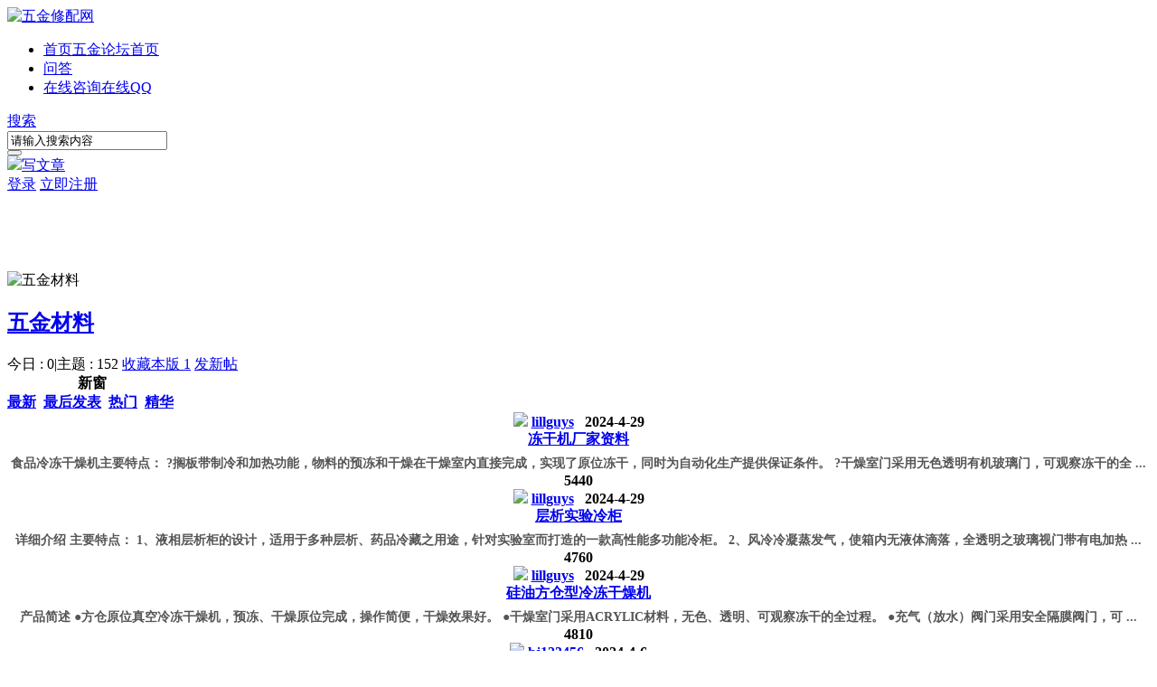

--- FILE ---
content_type: text/html; charset=gbk
request_url: http://www.wjxpw.com/forum-38-1.html
body_size: 11250
content:
<!DOCTYPE html PUBLIC "-//W3C//DTD XHTML 1.0 Transitional//EN" "http://www.w3.org/TR/xhtml1/DTD/xhtml1-transitional.dtd">
<html xmlns="http://www.w3.org/1999/xhtml">
<head>
<meta http-equiv="Content-Type" content="text/html; charset=gbk" />
<title>五金材料清单 - 价格和名称 - 大小五金 - 五金修配网   </title>

<meta name="keywords" content="五金材料清单,材料价格,材料名称,大五金,小五金" />
<meta name="description" content="五金材料通常分为大五金及小五金两大类。大五金材料指钢板、钢筋，扁铁、万能角钢、槽铁、工字铁及各类型之钢铁材料。小五金材料则分为建筑五金、白铁皮、锁类铁钉、铁丝、钢铁丝网、钢丝剪、家庭五金、各种工具建材等等。 " />
<meta name="generator" content="Discuz! X3.4" />
<meta name="author" content="Discuz! Team and Comsenz UI Team" />
<meta name="copyright" content="2001-2013 Comsenz Inc." />
<meta name="MSSmartTagsPreventParsing" content="True" />
<meta http-equiv="MSThemeCompatible" content="Yes" />
<base href="http://www.wjxpw.com/" /><link rel="stylesheet" type="text/css" href="data/cache/style_18_common.css?VuR" /><link rel="stylesheet" type="text/css" href="data/cache/style_18_forum_forumdisplay.css?VuR" /> 
    <script src="template/qu_jianshu/img/js/jquery.js?VuR" type="text/javascript" type="text/javascript"></script>  
<script type="text/javascript">var STYLEID = '18', STATICURL = 'static/', IMGDIR = 'static/image/common', VERHASH = 'VuR', charset = 'gbk', discuz_uid = '0', cookiepre = '4ohG_2132_', cookiedomain = '', cookiepath = '/', showusercard = '1', attackevasive = '0', disallowfloat = 'newthread', creditnotice = '1|广告币|,2|五金币|,3|贡献|', defaultstyle = '', REPORTURL = 'aHR0cDovL3d3dy53anhwdy5jb20vZm9ydW0tMzgtMS5odG1s', SITEURL = 'http://www.wjxpw.com/', JSPATH = 'static/js/', CSSPATH = 'data/cache/style_', DYNAMICURL = '';var jq=jQuery.noConflict();</script>
<script src="static/js/common.js?VuR" type="text/javascript"></script>
<meta name="application-name" content="五金修配网" />
<meta name="msapplication-tooltip" content="五金修配网" />
<meta name="msapplication-task" content="name=门户;action-uri=http://www.wjxpw.com/portal.php;icon-uri=http://www.wjxpw.com/static/image/common/portal.ico" /><meta name="msapplication-task" content="name=首页;action-uri=http://www.wjxpw.com/forum.php;icon-uri=http://www.wjxpw.com/static/image/common/bbs.ico" />
<link rel="archives" title="五金修配网" href="http://www.wjxpw.com/archiver/" />
<link rel="alternate" type="application/rss+xml" title="五金修配网 - 五金材料清单 - 价格和名称 - 大小五金 - 五金修配网" href="http://www.wjxpw.com/forum.php?mod=rss&fid=38&amp;auth=0" />
<script src="static/js/forum.js?VuR" type="text/javascript"></script>
    
    <script type="text/javascript">
window.onerror=function(){return true;}
</script>
</head>

<body id="nv_forum" class="pg_forumdisplay" onkeydown="if(event.keyCode==27) return false;">
<div id="append_parent"></div><div id="ajaxwaitid"></div>
        
        <div class="header_wrap cl">
        <div id="toptb" class="cl" style="display:none;">
        	
<div class="wp" style="position:relative;">
<div class="z"><a href="javascript:;"  onclick="setHomepage('http://www.wjxpw.com/');">设为首页</a><a href="http://www.wjxpw.com/"  onclick="addFavorite(this.href, '五金修配网');return false;">收藏本站</a><a href="http://www.wjxpw.com/home.php?mod=spacecp&ac=plugin&id=iplus_gezi:adlist">我的广告</a></div>
<div class="y">
</div>
</div>
</div>

        
<div id="hd" style="position:relative;">
<div class="wp" style="width:90%;">
            	<div class="z">
                	<a href="http://www.wjxpw.com/" title="五金修配网"><img src="template/qu_jianshu/img/logo.png" alt="五金修配网" border="0" /></a>                </div>
<div class="z qing_toptb">
                	<ul>
                                        <li class="a" id="mn_forum" ><a href="http://www.wjxpw.com/forum.php" hidefocus="true" title="五金论坛首页"  >首页<span>五金论坛首页</span></a></li><li id="mn_Nac58" ><a href="http://www.wjxpw.com/forum-58-1.html" hidefocus="true"  >问答</a></li><li id="mn_Nd1b4" ><a href="tencent://message/?uin=2415424867&Menu=yes" hidefocus="true" title="在线QQ"  >在线咨询<span>在线QQ</span></a></li>                    </ul>
                    <div id="scbar" class="qing_search cl">
<form id="scbar_form" method="post" autocomplete="off" onsubmit="searchFocus($('scbar_txt'))" action="search.php?searchsubmit=yes" target="_blank">
<input type="hidden" name="mod" id="scbar_mod" value="search" />
<input type="hidden" name="formhash" value="ec0a63df" />
<input type="hidden" name="srchtype" value="title" />
<input type="hidden" name="srhfid" value="38" />
<input type="hidden" name="srhlocality" value="forum::forumdisplay" />
        <div class="qing_search_type">
        	<a href="javascript:;" id="scbar_type" onclick="showMenu(this.id)" hidefocus="true">搜索</a>
        </div>
        <div class="qing_search_txt">
        	<input type="text" name="srchtxt" id="scbar_txt" value="请输入搜索内容" autocomplete="off" />
        </div>
        <div class="qing_search_btn">
        	<button type="submit" name="searchsubmit" id="scbar_btn" sc="1" value="true"></button>
        </div>

</form>
</div>
<ul id="scbar_type_menu" class="qing_search_pop" style="display: none;"><li><a href="javascript:;" rel="curforum" fid="38" >本版</a></li><li><a href="javascript:;" rel="article">文章</a></li><li><a href="javascript:;" rel="forum" class="curtype">帖子</a></li><li><a href="javascript:;" rel="user">用户</a></li></ul>
<script type="text/javascript">
initSearchmenu('scbar', '');
</script>
</div>
                
                <div class="y">
                	<a onClick="showWindow('nav', this.href);return false;" href="forum.php?mod=misc&amp;action=nav&amp;special=0&amp;" class="write-btn"><img src="template/qu_jianshu/img/write.png">写文章</a>
               
<div class="qing_no_login cl">
        <a href="member.php?mod=logging&amp;action=login" onClick="showWindow('login', this.href)">登录</a>
        <a href="member.php?mod=register" class="zhuc">立即注册</a>
    </div>
                </div>
   
</div>
                        </div>
        </div>


<div id="wp" class="wp" style="margin-top:85px;">
    <div id="mu" class="cl">
                <div class="wp cl" style="padding:0;">
</div>
                </div><style>a:hover{color:#666666;}</style><style>a:hover{text-decoration:underline;}</style><style>a:hover{background:;}</style><style>a{transition: all 0.3s ease 0s;}a:hover{transition: all 0.3s ease 0s;}</style><style>a:hover{border-color:;}</style><style>a:hover{border-style:none;}</style>
<style>		
.forumdev {width:100%;margin-top:5px;background: url('source/plugin/nimba_forumdev/listnum.gif') no-repeat;}
.forumdev ul {padding:0 2px 0 22px;list-style-type:none;line-height: 25px; }
.forumdev ul li{height:25px;line-height:25px;width:100%;overflow:hidden;background:url('source/plugin/nimba_forumdev/dotline.gif');}
.forumdev ul li span{float:right;margin: 0 0 0 5px}
</style>		
		<style id="diy_style" type="text/css"></style><div class="wp">
<!--[diy=diy1]--><div id="diy1" class="area"></div><!--[/diy]-->
</div>
<div class="boardnav">
<div id="ct" class="wp cl ct2">
<div class="mn">
<div class="qing_forum_tit bm cl">
                	<div class="forum_left cl"><img src="data/attachment/common/tubiao/wujincailiao.png" alt="五金材料"></div>
               	                <div class="forum_right cl">
                    <div class="forum_bm_h cl">
                        <h2>
                            <a href="http://www.wjxpw.com/forum-38-1.html">五金材料</a>
                        </h2>
                    </div>
                    <div class="flid2 cl">
                    	<span class="z">
                    	今日 : 0<span class="pipe">|</span>主题 : 152                                                </span>
                        <span class="y">
                            <a href="http://www.wjxpw.com/home.php?mod=spacecp&amp;ac=favorite&amp;type=forum&amp;id=38&amp;handlekey=favoriteforum&amp;formhash=ec0a63df" id="a_favorite" onclick="showWindow(this.id, this.href, 'get', 0);">收藏本版 <span id="number_favorite_num" >1</span></a>
                            <a id="a_post" href="forum.php?mod=post&amp;action=newthread&amp;fid=38">发新帖</a>
                                
                                                    </span>
                    </div>
                </div>
                
            </div>



  			                                                
<div class="drag">
<!--[diy=diy4]--><div id="diy4" class="area"></div><!--[/diy]-->
</div>




<style>
.tl #forumnewshow{ display:none;}
</style>
<div id="threadlist" class="tl bm">

<div class="th q_th">
<table cellspacing="0" cellpadding="0">
<tr>
<th colspan="2">
<div class="tf">
<span id="atarget" onclick="setatarget(1)" class="y" title="在新窗口中打开帖子">新窗</span>
                        
                                                
                                                <div class="z">

<a href="http://www.wjxpw.com/forum.php?mod=forumdisplay&amp;fid=38&amp;filter=author&amp;orderby=dateline" class=""><i class="newthead"></i>最新</a>&nbsp;
                        <a href="http://www.wjxpw.com/forum.php?mod=forumdisplay&amp;fid=38&amp;filter=lastpost&amp;orderby=lastpost" class=""><i class="lastthead"></i>最后发表</a>&nbsp;
<a href="http://www.wjxpw.com/forum.php?mod=forumdisplay&amp;fid=38&amp;filter=heat&amp;orderby=heats" class=""><i class="hotthead"></i>热门</a>&nbsp;

<a href="http://www.wjxpw.com/forum.php?mod=forumdisplay&amp;fid=38&amp;filter=digest&amp;digest=1" class=""><i class="verythead"></i>精华</a>&nbsp;

                        </div>
</div>
</th>
</tr>
</table>
</div>

<div class="bm_c cl">
<script type="text/javascript">var lasttime = 1765555264;var listcolspan= '5';</script>
<div id="forumnew" style="display:none"></div>
<form method="post" autocomplete="off" name="moderate" id="moderate" action="forum.php?mod=topicadmin&amp;action=moderate&amp;fid=38&amp;infloat=yes&amp;nopost=yes">
<input type="hidden" name="formhash" value="ec0a63df" />
<input type="hidden" name="listextra" value="page%3D1" />
<table summary="forum_38" cellspacing="0" cellpadding="0" id="threadlisttableid">
            	<tbody id="normalthread_11282">
<tr>
<th class="new">
                                    	                                                                                                                        	<div class="q_f_title0 cl">
                                    		<a class="q_user_avatar" href="home.php?mod=space&amp;uid=2337"><img src="http://www.wjxpw.com/uc_server/avatar.php?uid=2337&size=middle" /></a>
                                         	                                                                                                <a href="http://www.wjxpw.com/space-uid-2337.html" >lillguys</a>                                                                                        &nbsp;<span> 2024-4-29</span>
                                        
                                        </div>
                                    	<div class="q_f_title1" style="padding-right:0;">
                                                                                
<a href="javascript:;" id="content_11282" class="showcontent y" title="更多操作" onclick="CONTENT_TID='11282';CONTENT_ID='normalthread_11282';showMenu({'ctrlid':this.id,'menuid':'content_menu'})"></a>


<div class="z qing_fenlei"> </div>
                                        
<a href="http://www.wjxpw.com/thread-11282-1-1.html" onclick="atarget(this)" class="s xst">冻干机厂家资料</a>
                                        
                                        
                                        
                                                                                <div class="q_f_title1-1 cl" style="font-size:14px; color:#555; line-height:1.5; margin-top:5px;">
                                                                                    食品冷冻干燥机主要特点：
?搁板带制冷和加热功能，物料的预冻和干燥在干燥室内直接完成，实现了原位冻干，同时为自动化生产提供保证条件。
?干燥室门采用无色透明有机玻璃门，可观察冻干的全 ...                                        </div>

                                        </div>
                                        
                                                                                <div class="q_f_title2">
                                            <div class="z">
                                            	<div class="f_rn_title"><span class="s_view"></span>544<span class="s_reply"></span>0</div>
                                            </div>
                                        </div>
                                        
</th>
</tr>
</tbody>
<tbody id="normalthread_11281">
<tr>
<th class="new">
                                    	                                                                                                                        	<div class="q_f_title0 cl">
                                    		<a class="q_user_avatar" href="home.php?mod=space&amp;uid=2337"><img src="http://www.wjxpw.com/uc_server/avatar.php?uid=2337&size=middle" /></a>
                                         	                                                                                                <a href="http://www.wjxpw.com/space-uid-2337.html" >lillguys</a>                                                                                        &nbsp;<span> 2024-4-29</span>
                                        
                                        </div>
                                    	<div class="q_f_title1" style="padding-right:0;">
                                                                                
<a href="javascript:;" id="content_11281" class="showcontent y" title="更多操作" onclick="CONTENT_TID='11281';CONTENT_ID='normalthread_11281';showMenu({'ctrlid':this.id,'menuid':'content_menu'})"></a>


<div class="z qing_fenlei"> </div>
                                        
<a href="http://www.wjxpw.com/thread-11281-1-1.html" onclick="atarget(this)" class="s xst">层析实验冷柜</a>
                                        
                                        
                                        
                                                                                <div class="q_f_title1-1 cl" style="font-size:14px; color:#555; line-height:1.5; margin-top:5px;">
                                                                                    详细介绍
主要特点：
1、液相层析柜的设计，适用于多种层析、药品冷藏之用途，针对实验室而打造的一款高性能多功能冷柜。
2、风冷冷凝蒸发气，使箱内无液体滴落，全透明之玻璃视门带有电加热 ...                                        </div>

                                        </div>
                                        
                                                                                <div class="q_f_title2">
                                            <div class="z">
                                            	<div class="f_rn_title"><span class="s_view"></span>476<span class="s_reply"></span>0</div>
                                            </div>
                                        </div>
                                        
</th>
</tr>
</tbody>
<tbody id="normalthread_11280">
<tr>
<th class="new">
                                    	                                                                                                                        	<div class="q_f_title0 cl">
                                    		<a class="q_user_avatar" href="home.php?mod=space&amp;uid=2337"><img src="http://www.wjxpw.com/uc_server/avatar.php?uid=2337&size=middle" /></a>
                                         	                                                                                                <a href="http://www.wjxpw.com/space-uid-2337.html" >lillguys</a>                                                                                        &nbsp;<span> 2024-4-29</span>
                                        
                                        </div>
                                    	<div class="q_f_title1" style="padding-right:0;">
                                                                                
<a href="javascript:;" id="content_11280" class="showcontent y" title="更多操作" onclick="CONTENT_TID='11280';CONTENT_ID='normalthread_11280';showMenu({'ctrlid':this.id,'menuid':'content_menu'})"></a>


<div class="z qing_fenlei"> </div>
                                        
<a href="http://www.wjxpw.com/thread-11280-1-1.html" onclick="atarget(this)" class="s xst">硅油方仓型冷冻干燥机</a>
                                        
                                        
                                        
                                                                                <div class="q_f_title1-1 cl" style="font-size:14px; color:#555; line-height:1.5; margin-top:5px;">
                                                                                    产品简述
●方仓原位真空冷冻干燥机，预冻、干燥原位完成，操作简便，干燥效果好。
●干燥室门采用ACRYLIC材料，无色、透明、可观察冻干的全过程。
●充气（放水）阀门采用安全隔膜阀门，可 ...                                        </div>

                                        </div>
                                        
                                                                                <div class="q_f_title2">
                                            <div class="z">
                                            	<div class="f_rn_title"><span class="s_view"></span>481<span class="s_reply"></span>0</div>
                                            </div>
                                        </div>
                                        
</th>
</tr>
</tbody>
<tbody id="normalthread_11075">
<tr>
<th class="new">
                                    	                                                                                                                        	<div class="q_f_title0 cl">
                                    		<a class="q_user_avatar" href="home.php?mod=space&amp;uid=3323"><img src="http://www.wjxpw.com/uc_server/avatar.php?uid=3323&size=middle" /></a>
                                         	                                                                                                <a href="http://www.wjxpw.com/space-uid-3323.html" >hj123456</a>                                                                                        &nbsp;<span> 2024-4-6</span>
                                        
                                        </div>
                                    	<div class="q_f_title1" style="padding-right:0;">
                                                                                
<a href="javascript:;" id="content_11075" class="showcontent y" title="更多操作" onclick="CONTENT_TID='11075';CONTENT_ID='normalthread_11075';showMenu({'ctrlid':this.id,'menuid':'content_menu'})"></a>


<div class="z qing_fenlei"> </div>
                                        
<a href="http://www.wjxpw.com/thread-11075-1-1.html" onclick="atarget(this)" class="s xst">高标准农田灌溉系统中惠洁PE管材的运用优势</a>
                                        
                                        
                                        
                                                                                <div class="q_f_title1-1 cl" style="font-size:14px; color:#555; line-height:1.5; margin-top:5px;">
                                                                                    优异的物理性能：惠洁PE管材具有优良的刚性和强度，同时也具备良好的柔性、耐蠕变性，这使得PE管材在应对各种地形和土壤条件时都能表现出色。此外，PE管材还具有优良的热熔连接性能，有利于灌溉 ...                                        </div>

                                        </div>
                                        
                                                                                <div class="q_f_title2">
                                            <div class="z">
                                            	<div class="f_rn_title"><span class="s_view"></span>496<span class="s_reply"></span>0</div>
                                            </div>
                                        </div>
                                        
</th>
</tr>
</tbody>
<tbody id="normalthread_11074">
<tr>
<th class="new">
                                    	                                                                                                                        	<div class="q_f_title0 cl">
                                    		<a class="q_user_avatar" href="home.php?mod=space&amp;uid=3323"><img src="http://www.wjxpw.com/uc_server/avatar.php?uid=3323&size=middle" /></a>
                                         	                                                                                                <a href="http://www.wjxpw.com/space-uid-3323.html" >hj123456</a>                                                                                        &nbsp;<span> 2024-4-6</span>
                                        
                                        </div>
                                    	<div class="q_f_title1" style="padding-right:0;">
                                                                                
<a href="javascript:;" id="content_11074" class="showcontent y" title="更多操作" onclick="CONTENT_TID='11074';CONTENT_ID='normalthread_11074';showMenu({'ctrlid':this.id,'menuid':'content_menu'})"></a>


<div class="z qing_fenlei"> </div>
                                        
<a href="http://www.wjxpw.com/thread-11074-1-1.html" onclick="atarget(this)" class="s xst">高标准农田灌溉系统pe,pvc，ppr管材材质选择对比分析</a>
                                        
                                        
                                        
                                                                                <div class="q_f_title1-1 cl" style="font-size:14px; color:#555; line-height:1.5; margin-top:5px;">
                                                                                    高标准农田水管铺设选材是农田水利工程中的重要环节，直接关系到农田灌溉效率和作物生长。在选材时，惠洁管业提醒需要考虑多种因素，包括材料的耐腐蚀性、耐压性、使用寿命、成本以及施工便捷性 ...                                        </div>

                                        </div>
                                        
                                                                                <div class="q_f_title2">
                                            <div class="z">
                                            	<div class="f_rn_title"><span class="s_view"></span>501<span class="s_reply"></span>0</div>
                                            </div>
                                        </div>
                                        
</th>
</tr>
</tbody>
<tbody id="normalthread_11073">
<tr>
<th class="new">
                                    	                                                                                                                        	<div class="q_f_title0 cl">
                                    		<a class="q_user_avatar" href="home.php?mod=space&amp;uid=3323"><img src="http://www.wjxpw.com/uc_server/avatar.php?uid=3323&size=middle" /></a>
                                         	                                                                                                <a href="http://www.wjxpw.com/space-uid-3323.html" >hj123456</a>                                                                                        &nbsp;<span> 2024-4-5</span>
                                        
                                        </div>
                                    	<div class="q_f_title1" style="padding-right:0;">
                                                                                
<a href="javascript:;" id="content_11073" class="showcontent y" title="更多操作" onclick="CONTENT_TID='11073';CONTENT_ID='normalthread_11073';showMenu({'ctrlid':this.id,'menuid':'content_menu'})"></a>


<div class="z qing_fenlei"> </div>
                                        
<a href="http://www.wjxpw.com/thread-11073-1-1.html" onclick="atarget(this)" class="s xst">惠洁管业大口径市政工程pe给水管 规格多样可定制</a>
                                        
                                        
                                        
                                                                                <div class="q_f_title1-1 cl" style="font-size:14px; color:#555; line-height:1.5; margin-top:5px;">
                                                                                    惠洁管业在大口径市政工程PE给水管领域具有显著的优势，其产品规格多样且可定制，为各类市政工程项目提供了灵活且可靠的解决方案。惠洁大口径PE给水管规格齐全，从较小的DN20mm到大型的DN1200mm ...                                        </div>

                                        </div>
                                        
                                                                                <div class="q_f_title2">
                                            <div class="z">
                                            	<div class="f_rn_title"><span class="s_view"></span>508<span class="s_reply"></span>0</div>
                                            </div>
                                        </div>
                                        
</th>
</tr>
</tbody>
<tbody id="normalthread_11072">
<tr>
<th class="new">
                                    	                                                                                                                        	<div class="q_f_title0 cl">
                                    		<a class="q_user_avatar" href="home.php?mod=space&amp;uid=3323"><img src="http://www.wjxpw.com/uc_server/avatar.php?uid=3323&size=middle" /></a>
                                         	                                                                                                <a href="http://www.wjxpw.com/space-uid-3323.html" >hj123456</a>                                                                                        &nbsp;<span> 2024-4-5</span>
                                        
                                        </div>
                                    	<div class="q_f_title1" style="padding-right:0;">
                                                                                
<a href="javascript:;" id="content_11072" class="showcontent y" title="更多操作" onclick="CONTENT_TID='11072';CONTENT_ID='normalthread_11072';showMenu({'ctrlid':this.id,'menuid':'content_menu'})"></a>


<div class="z qing_fenlei"> </div>
                                        
<a href="http://www.wjxpw.com/thread-11072-1-1.html" onclick="atarget(this)" class="s xst">惠洁Pe给水管自来水供水管道大口径pe管聚乙烯管结构稳定</a>
                                        
                                        
                                        
                                                                                <div class="q_f_title1-1 cl" style="font-size:14px; color:#555; line-height:1.5; margin-top:5px;">
                                                                                    惠洁PE给水管自来水供水管道的大口径PE管聚乙烯管以其结构稳定而著称，确保了供水系统的安全和可靠性。其结构稳定性主要体现在以下几个方面：优质的原材料：惠洁管业采用高质量的聚乙烯材料制造 ...                                        </div>

                                        </div>
                                        
                                                                                <div class="q_f_title2">
                                            <div class="z">
                                            	<div class="f_rn_title"><span class="s_view"></span>531<span class="s_reply"></span>0</div>
                                            </div>
                                        </div>
                                        
</th>
</tr>
</tbody>
<tbody><tr><td colspan=5><a href="http://wpa.qq.com/msgrd?V=3&uin=2415424867" target="_blank"><img src="http://www.wjxpw.com/data/attachment/common/cf/154822msv7o2s8soj29lh9.jpg" height="90" width="900" alt="帖子列表页广告位" border="0"></a></td></tr></tbody><tbody id="normalthread_11061">
<tr>
<th class="new">
                                    	                                                                                                                        	<div class="q_f_title0 cl">
                                    		<a class="q_user_avatar" href="home.php?mod=space&amp;uid=3323"><img src="http://www.wjxpw.com/uc_server/avatar.php?uid=3323&size=middle" /></a>
                                         	                                                                                                <a href="http://www.wjxpw.com/space-uid-3323.html" >hj123456</a>                                                                                        &nbsp;<span> 2024-4-2</span>
                                        
                                        </div>
                                    	<div class="q_f_title1" style="padding-right:0;">
                                                                                
<a href="javascript:;" id="content_11061" class="showcontent y" title="更多操作" onclick="CONTENT_TID='11061';CONTENT_ID='normalthread_11061';showMenu({'ctrlid':this.id,'menuid':'content_menu'})"></a>


<div class="z qing_fenlei"> </div>
                                        
<a href="http://www.wjxpw.com/thread-11061-1-1.html" onclick="atarget(this)" class="s xst">惠洁黑色PP模块蓄水池模块清水池模块雨水收集系统</a>
                                        
                                        
                                        
                                                                                <div class="q_f_title1-1 cl" style="font-size:14px; color:#555; line-height:1.5; margin-top:5px;">
                                                                                    惠洁供应的黑色PP模块蓄水池模块、清水池模块以及整套雨水收集系统，为雨水收集和利用提供了高效、环保的解决方案。这些PP模块采用优质材料制作，结构稳固、轻便，并具有良好的承压能力。模块可 ...                                        </div>

                                        </div>
                                        
                                                                                <div class="q_f_title2">
                                            <div class="z">
                                            	<div class="f_rn_title"><span class="s_view"></span>486<span class="s_reply"></span>0</div>
                                            </div>
                                        </div>
                                        
</th>
</tr>
</tbody>
<tbody id="normalthread_11060">
<tr>
<th class="new">
                                    	                                                                                                                        	<div class="q_f_title0 cl">
                                    		<a class="q_user_avatar" href="home.php?mod=space&amp;uid=3323"><img src="http://www.wjxpw.com/uc_server/avatar.php?uid=3323&size=middle" /></a>
                                         	                                                                                                <a href="http://www.wjxpw.com/space-uid-3323.html" >hj123456</a>                                                                                        &nbsp;<span> 2024-4-2</span>
                                        
                                        </div>
                                    	<div class="q_f_title1" style="padding-right:0;">
                                                                                
<a href="javascript:;" id="content_11060" class="showcontent y" title="更多操作" onclick="CONTENT_TID='11060';CONTENT_ID='normalthread_11060';showMenu({'ctrlid':this.id,'menuid':'content_menu'})"></a>


<div class="z qing_fenlei"> </div>
                                        
<a href="http://www.wjxpw.com/thread-11060-1-1.html" onclick="atarget(this)" class="s xst">惠洁PP雨水收集模块海绵城市雨水调蓄池规格1000*1000*250</a>
                                        
                                        
                                        
                                                                                <div class="q_f_title1-1 cl" style="font-size:14px; color:#555; line-height:1.5; margin-top:5px;">
                                                                                    惠洁PP雨水收集模块海绵城市雨水调蓄池规格为1000*1000*250mm。这种雨水收集模块主要由改性聚丙烯制作而成，具有结构简易、轻便、集水空间大、安装稳固牢靠、承压能力强等特点。它可以任意组合 ...                                        </div>

                                        </div>
                                        
                                                                                <div class="q_f_title2">
                                            <div class="z">
                                            	<div class="f_rn_title"><span class="s_view"></span>449<span class="s_reply"></span>0</div>
                                            </div>
                                        </div>
                                        
</th>
</tr>
</tbody>
<tbody id="normalthread_11053">
<tr>
<th class="new">
                                    	                                                                                                                        	<div class="q_f_title0 cl">
                                    		<a class="q_user_avatar" href="home.php?mod=space&amp;uid=3323"><img src="http://www.wjxpw.com/uc_server/avatar.php?uid=3323&size=middle" /></a>
                                         	                                                                                                <a href="http://www.wjxpw.com/space-uid-3323.html" >hj123456</a>                                                                                        &nbsp;<span> 2024-4-1</span>
                                        
                                        </div>
                                    	<div class="q_f_title1" style="padding-right:0;">
                                                                                
<a href="javascript:;" id="content_11053" class="showcontent y" title="更多操作" onclick="CONTENT_TID='11053';CONTENT_ID='normalthread_11053';showMenu({'ctrlid':this.id,'menuid':'content_menu'})"></a>


<div class="z qing_fenlei"> </div>
                                        
<a href="http://www.wjxpw.com/thread-11053-1-1.html" onclick="atarget(this)" class="s xst">惠洁农村全自动供水器 0.5吨无塔供水罐 自动压力供水设备</a>
                                        
                                        
                                        
                                                                                <div class="q_f_title1-1 cl" style="font-size:14px; color:#555; line-height:1.5; margin-top:5px;">
                                                                                    惠洁农村全自动供水器、0.5吨无塔供水罐以及自动压力供水设备，是专为农村供水系统设计的先进设备，它们旨在提供稳定、高效的供水解决方案，满足农村居民的日常生活和生产需求。首先，惠洁农村 ...                                        </div>

                                        </div>
                                        
                                                                                <div class="q_f_title2">
                                            <div class="z">
                                            	<div class="f_rn_title"><span class="s_view"></span>457<span class="s_reply"></span>0</div>
                                            </div>
                                        </div>
                                        
</th>
</tr>
</tbody>
<tbody id="normalthread_11052">
<tr>
<th class="new">
                                    	                                                                                                                        	<div class="q_f_title0 cl">
                                    		<a class="q_user_avatar" href="home.php?mod=space&amp;uid=3323"><img src="http://www.wjxpw.com/uc_server/avatar.php?uid=3323&size=middle" /></a>
                                         	                                                                                                <a href="http://www.wjxpw.com/space-uid-3323.html" >hj123456</a>                                                                                        &nbsp;<span> 2024-4-1</span>
                                        
                                        </div>
                                    	<div class="q_f_title1" style="padding-right:0;">
                                                                                
<a href="javascript:;" id="content_11052" class="showcontent y" title="更多操作" onclick="CONTENT_TID='11052';CONTENT_ID='normalthread_11052';showMenu({'ctrlid':this.id,'menuid':'content_menu'})"></a>


<div class="z qing_fenlei"> </div>
                                        
<a href="http://www.wjxpw.com/thread-11052-1-1.html" onclick="atarget(this)" class="s xst">惠洁塑料承压水罐 无塔供水设备 超远距离高压供水容器</a>
                                        
                                        
                                        
                                                                                <div class="q_f_title1-1 cl" style="font-size:14px; color:#555; line-height:1.5; margin-top:5px;">
                                                                                    惠洁塑料承压水罐、无塔供水设备以及超远距离高压供水容器是供水系统中的关键组件，它们在确保供水稳定、安全和高效方面发挥着重要作用。以下是对这些组件的简要介绍：惠洁塑料承压水罐：这种水 ...                                        </div>

                                        </div>
                                        
                                                                                <div class="q_f_title2">
                                            <div class="z">
                                            	<div class="f_rn_title"><span class="s_view"></span>459<span class="s_reply"></span>0</div>
                                            </div>
                                        </div>
                                        
</th>
</tr>
</tbody>
<tbody id="normalthread_11021">
<tr>
<th class="new">
                                    	                                                                                                                        	<div class="q_f_title0 cl">
                                    		<a class="q_user_avatar" href="home.php?mod=space&amp;uid=2337"><img src="http://www.wjxpw.com/uc_server/avatar.php?uid=2337&size=middle" /></a>
                                         	                                                                                                <a href="http://www.wjxpw.com/space-uid-2337.html" >lillguys</a>                                                                                        &nbsp;<span> 2024-3-27</span>
                                        
                                        </div>
                                    	<div class="q_f_title1" style="padding-right:0;">
                                                                                
<a href="javascript:;" id="content_11021" class="showcontent y" title="更多操作" onclick="CONTENT_TID='11021';CONTENT_ID='normalthread_11021';showMenu({'ctrlid':this.id,'menuid':'content_menu'})"></a>


<div class="z qing_fenlei"> </div>
                                        
<a href="http://www.wjxpw.com/thread-11021-1-1.html" onclick="atarget(this)" class="s xst">四面制备器主要技术参数</a>
                                        
                                        
                                        
                                                                                <div class="q_f_title1-1 cl" style="font-size:14px; color:#555; line-height:1.5; margin-top:5px;">
                                                                                    四面制备器产品简介
一、用途
不同的涂料，不同的检测项目，需要制备不同厚度的涂膜，而同一试片或一组试片上涂膜的一致性是各项检测工作的先决条件。为此，使用高精度的制备器即可制备不同厚 ...                                        </div>

                                        </div>
                                        
                                                                                <div class="q_f_title2">
                                            <div class="z">
                                            	<div class="f_rn_title"><span class="s_view"></span>460<span class="s_reply"></span>0</div>
                                            </div>
                                        </div>
                                        
</th>
</tr>
</tbody>
<tbody id="normalthread_11020">
<tr>
<th class="new">
                                    	                                                                                                                        	<div class="q_f_title0 cl">
                                    		<a class="q_user_avatar" href="home.php?mod=space&amp;uid=2337"><img src="http://www.wjxpw.com/uc_server/avatar.php?uid=2337&size=middle" /></a>
                                         	                                                                                                <a href="http://www.wjxpw.com/space-uid-2337.html" >lillguys</a>                                                                                        &nbsp;<span> 2024-3-27</span>
                                        
                                        </div>
                                    	<div class="q_f_title1" style="padding-right:0;">
                                                                                
<a href="javascript:;" id="content_11020" class="showcontent y" title="更多操作" onclick="CONTENT_TID='11020';CONTENT_ID='normalthread_11020';showMenu({'ctrlid':this.id,'menuid':'content_menu'})"></a>


<div class="z qing_fenlei"> </div>
                                        
<a href="http://www.wjxpw.com/thread-11020-1-1.html" onclick="atarget(this)" class="s xst">水泥胶砂试模专用量块资料</a>
                                        
                                        
                                        
                                                                                <div class="q_f_title1-1 cl" style="font-size:14px; color:#555; line-height:1.5; margin-top:5px;">
                                                                                    水泥胶砂试模专用量块
JJG（建材）122-1999胶砂试模专用量块专用量块40mm×40mm×20mm
胶砂试模是水泥胶砂哟度试验方法中成型试体用的模型，其结构尺寸应符合JC/T726-1997&lt;水泥胶砂试模&gt; ...                                        </div>

                                        </div>
                                        
                                                                                <div class="q_f_title2">
                                            <div class="z">
                                            	<div class="f_rn_title"><span class="s_view"></span>449<span class="s_reply"></span>0</div>
                                            </div>
                                        </div>
                                        
</th>
</tr>
</tbody>
<tbody id="normalthread_11019">
<tr>
<th class="new">
                                    	                                                                                                                        	<div class="q_f_title0 cl">
                                    		<a class="q_user_avatar" href="home.php?mod=space&amp;uid=2337"><img src="http://www.wjxpw.com/uc_server/avatar.php?uid=2337&size=middle" /></a>
                                         	                                                                                                <a href="http://www.wjxpw.com/space-uid-2337.html" >lillguys</a>                                                                                        &nbsp;<span> 2024-3-27</span>
                                        
                                        </div>
                                    	<div class="q_f_title1" style="padding-right:0;">
                                                                                
<a href="javascript:;" id="content_11019" class="showcontent y" title="更多操作" onclick="CONTENT_TID='11019';CONTENT_ID='normalthread_11019';showMenu({'ctrlid':this.id,'menuid':'content_menu'})"></a>


<div class="z qing_fenlei"> </div>
                                        
<a href="http://www.wjxpw.com/thread-11019-1-1.html" onclick="atarget(this)" class="s xst">水泥抗硫酸盐侵蚀试验试模资料</a>
                                        
                                        
                                        
                                                                                <div class="q_f_title1-1 cl" style="font-size:14px; color:#555; line-height:1.5; margin-top:5px;">
                                                                                    水泥抗硫酸盐侵蚀试验试模本标准适用于比较水泥在含有硫酸盐类的环境水或人工配制的硫酸盐溶液中的抗蚀性能。
本标准采用1:2.5腔砂，10×10×60毫米棱柱形试体，加压成型，1天养护箱养护，7天5 ...                                        </div>

                                        </div>
                                        
                                                                                <div class="q_f_title2">
                                            <div class="z">
                                            	<div class="f_rn_title"><span class="s_view"></span>453<span class="s_reply"></span>0</div>
                                            </div>
                                        </div>
                                        
</th>
</tr>
</tbody>
<tbody id="normalthread_11004">
<tr>
<th class="new">
                                    	                                                                                                                        	<div class="q_f_title0 cl">
                                    		<a class="q_user_avatar" href="home.php?mod=space&amp;uid=2390"><img src="http://www.wjxpw.com/uc_server/avatar.php?uid=2390&size=middle" /></a>
                                         	                                                                                                <a href="http://www.wjxpw.com/space-uid-2390.html" >回首莫遗伤</a>                                                                                        &nbsp;<span> 2024-3-25</span>
                                        
                                        </div>
                                    	<div class="q_f_title1" style="padding-right:0;">
                                                                                
<a href="javascript:;" id="content_11004" class="showcontent y" title="更多操作" onclick="CONTENT_TID='11004';CONTENT_ID='normalthread_11004';showMenu({'ctrlid':this.id,'menuid':'content_menu'})"></a>


<div class="z qing_fenlei"> </div>
                                        
<a href="http://www.wjxpw.com/thread-11004-1-1.html" onclick="atarget(this)" class="s xst">复旦大学EMBA校友出席两会建言献策助力中国发展</a>
                                        
                                        
                                        
                                                                                <div class="q_f_title1-1 cl" style="font-size:14px; color:#555; line-height:1.5; margin-top:5px;">
                                                                                    　　阳春三月，备受瞩目的全国两会如期召开。期间，复旦大学EMBA多位校友作为第十四届全国人民代表大会代表、第十四届全国政协委员与全国各地代表共商国是。

　　无论是作为大型央企负责人， ...                                        </div>

                                        </div>
                                        
                                                                                <div class="q_f_title2">
                                            <div class="z">
                                            	<div class="f_rn_title"><span class="s_view"></span>419<span class="s_reply"></span>0</div>
                                            </div>
                                        </div>
                                        
</th>
</tr>
</tbody>
<tbody id="normalthread_10978">
<tr>
<th class="new">
                                    	                                                                                                                        	<div class="q_f_title0 cl">
                                    		<a class="q_user_avatar" href="home.php?mod=space&amp;uid=2390"><img src="http://www.wjxpw.com/uc_server/avatar.php?uid=2390&size=middle" /></a>
                                         	                                                                                                <a href="http://www.wjxpw.com/space-uid-2390.html" >回首莫遗伤</a>                                                                                        &nbsp;<span> 2024-3-21</span>
                                        
                                        </div>
                                    	<div class="q_f_title1" style="padding-right:0;">
                                                                                
<a href="javascript:;" id="content_10978" class="showcontent y" title="更多操作" onclick="CONTENT_TID='10978';CONTENT_ID='normalthread_10978';showMenu({'ctrlid':this.id,'menuid':'content_menu'})"></a>


<div class="z qing_fenlei"> </div>
                                        
<a href="http://www.wjxpw.com/thread-10978-1-1.html" onclick="atarget(this)" class="s xst">中东跨境电商物流，挑战与机遇并存的新蓝海</a>
                                        
                                        
                                        
                                                                                <div class="q_f_title1-1 cl" style="font-size:14px; color:#555; line-height:1.5; margin-top:5px;">
                                                                                    　　中东，一个传统上被刻板印象笼罩的地区，有着如“土豪”、“石油”和“沙丘中的骆驼”等多个标签。然而，这些陈旧的标签已无法定义当下中东的真实面貌。如今，中东地区正崭露头角，成为全球 ...                                        </div>

                                        </div>
                                        
                                                                                <div class="q_f_title2">
                                            <div class="z">
                                            	<div class="f_rn_title"><span class="s_view"></span>441<span class="s_reply"></span>0</div>
                                            </div>
                                        </div>
                                        
</th>
</tr>
</tbody>
<tbody id="normalthread_10913">
<tr>
<th class="new">
                                    	                                                                                                                        	<div class="q_f_title0 cl">
                                    		<a class="q_user_avatar" href="home.php?mod=space&amp;uid=2390"><img src="http://www.wjxpw.com/uc_server/avatar.php?uid=2390&size=middle" /></a>
                                         	                                                                                                <a href="http://www.wjxpw.com/space-uid-2390.html" >回首莫遗伤</a>                                                                                        &nbsp;<span> 2024-3-9</span>
                                        
                                        </div>
                                    	<div class="q_f_title1" style="padding-right:0;">
                                                                                
<a href="javascript:;" id="content_10913" class="showcontent y" title="更多操作" onclick="CONTENT_TID='10913';CONTENT_ID='normalthread_10913';showMenu({'ctrlid':this.id,'menuid':'content_menu'})"></a>


<div class="z qing_fenlei"> </div>
                                        
<a href="http://www.wjxpw.com/thread-10913-1-1.html" onclick="atarget(this)" class="s xst">化妆品安全检测者说：胶态银，安全之路上的一道坎</a>
                                        
                                        
                                        
                                                                                <div class="q_f_title1-1 cl" style="font-size:14px; color:#555; line-height:1.5; margin-top:5px;">
                                                                                    　　今天，我想和大家分享一些我在化妆品安全检测过程中关于胶态银的发现和思考。

　　胶态银，这个在化妆品成分表中逐渐增多的名字，其实并不如我们想象的那么安全。在我的检测工作中，我发 ...                                        </div>

                                        </div>
                                        
                                                                                <div class="q_f_title2">
                                            <div class="z">
                                            	<div class="f_rn_title"><span class="s_view"></span>420<span class="s_reply"></span>0</div>
                                            </div>
                                        </div>
                                        
</th>
</tr>
</tbody>
<tbody id="normalthread_10909">
<tr>
<th class="new">
                                    	                                                                                                                        	<div class="q_f_title0 cl">
                                    		<a class="q_user_avatar" href="home.php?mod=space&amp;uid=2390"><img src="http://www.wjxpw.com/uc_server/avatar.php?uid=2390&size=middle" /></a>
                                         	                                                                                                <a href="http://www.wjxpw.com/space-uid-2390.html" >回首莫遗伤</a>                                                                                        &nbsp;<span> 2024-3-9</span>
                                        
                                        </div>
                                    	<div class="q_f_title1" style="padding-right:0;">
                                                                                
<a href="javascript:;" id="content_10909" class="showcontent y" title="更多操作" onclick="CONTENT_TID='10909';CONTENT_ID='normalthread_10909';showMenu({'ctrlid':this.id,'menuid':'content_menu'})"></a>


<div class="z qing_fenlei"> </div>
                                        
<a href="http://www.wjxpw.com/thread-10909-1-1.html" onclick="atarget(this)" class="s xst">胶态银在化妆品中还能用吗？</a>
                                        
                                        
                                        
                                                                                <div class="q_f_title1-1 cl" style="font-size:14px; color:#555; line-height:1.5; margin-top:5px;">
                                                                                    　　随着消费者对化妆品安全性的日益关注，胶态银作为化妆品原料的安全应用也成为了行业的热议话题。在即将到来的化妆品完整版安评中，胶态银的安全性评估将受到更加严格的监管。

　　对于生 ...                                        </div>

                                        </div>
                                        
                                                                                <div class="q_f_title2">
                                            <div class="z">
                                            	<div class="f_rn_title"><span class="s_view"></span>456<span class="s_reply"></span>0</div>
                                            </div>
                                        </div>
                                        
</th>
</tr>
</tbody>
<tbody id="normalthread_10906">
<tr>
<th class="new">
                                    	                                                                                                                        	<div class="q_f_title0 cl">
                                    		<a class="q_user_avatar" href="home.php?mod=space&amp;uid=2390"><img src="http://www.wjxpw.com/uc_server/avatar.php?uid=2390&size=middle" /></a>
                                         	                                                                                                <a href="http://www.wjxpw.com/space-uid-2390.html" >回首莫遗伤</a>                                                                                        &nbsp;<span> 2024-3-8</span>
                                        
                                        </div>
                                    	<div class="q_f_title1" style="padding-right:0;">
                                                                                
<a href="javascript:;" id="content_10906" class="showcontent y" title="更多操作" onclick="CONTENT_TID='10906';CONTENT_ID='normalthread_10906';showMenu({'ctrlid':this.id,'menuid':'content_menu'})"></a>


<div class="z qing_fenlei"> </div>
                                        
<a href="http://www.wjxpw.com/thread-10906-1-1.html" onclick="atarget(this)" class="s xst">化妆品安全检测揭秘：胶态银，安全隐患不容忽视</a>
                                        
                                        
                                        
                                                                                <div class="q_f_title1-1 cl" style="font-size:14px; color:#555; line-height:1.5; margin-top:5px;">
                                                                                    　　作为一名从事化妆品安全检测的专业人士，我想就近期备受关注的胶态银问题，与大家分享一些我的看法和观点。

　　在化妆品的成分列表中，胶态银可能看似是一个陌生而高级的概念，但实际上 ...                                        </div>

                                        </div>
                                        
                                                                                <div class="q_f_title2">
                                            <div class="z">
                                            	<div class="f_rn_title"><span class="s_view"></span>395<span class="s_reply"></span>0</div>
                                            </div>
                                        </div>
                                        
</th>
</tr>
</tbody>
<tbody id="normalthread_10905">
<tr>
<th class="new">
                                    	                                                                                                                        	<div class="q_f_title0 cl">
                                    		<a class="q_user_avatar" href="home.php?mod=space&amp;uid=2390"><img src="http://www.wjxpw.com/uc_server/avatar.php?uid=2390&size=middle" /></a>
                                         	                                                                                                <a href="http://www.wjxpw.com/space-uid-2390.html" >回首莫遗伤</a>                                                                                        &nbsp;<span> 2024-3-8</span>
                                        
                                        </div>
                                    	<div class="q_f_title1" style="padding-right:0;">
                                                                                
<a href="javascript:;" id="content_10905" class="showcontent y" title="更多操作" onclick="CONTENT_TID='10905';CONTENT_ID='normalthread_10905';showMenu({'ctrlid':this.id,'menuid':'content_menu'})"></a>


<div class="z qing_fenlei"> </div>
                                        
<a href="http://www.wjxpw.com/thread-10905-1-1.html" onclick="atarget(this)" class="s xst">警惕化妆品中的胶态银，安全不容忽视</a>
                                        
                                        
                                        
                                                                                <div class="q_f_title1-1 cl" style="font-size:14px; color:#555; line-height:1.5; margin-top:5px;">
                                                                                    　　随着化妆品市场的日益繁荣，各种新颖的成分层出不穷。然而，在这股创新热潮中，我们不能忽视一个至关重要的问题——化妆品原料的安全性。特别是近年来备受关注的胶态银，我认为我们有必要对 ...                                        </div>

                                        </div>
                                        
                                                                                <div class="q_f_title2">
                                            <div class="z">
                                            	<div class="f_rn_title"><span class="s_view"></span>430<span class="s_reply"></span>0</div>
                                            </div>
                                        </div>
                                        
</th>
</tr>
</tbody>
</table><!-- end of table "forum_G[fid]" branch 1/3 -->
</form>
</div>
                        <a class="bm_h" href="javascript:;" rel="forum.php?mod=forumdisplay&fid=38&page=2" curpage="1" id="autopbn" totalpage="8" picstyle="0" forumdefstyle="">下一页 &raquo;</a>
            <script src="static/js/autoloadpage.js?VuR" type="text/javascript"></script>
            </div>


<div class="bm bw0 pgs cl">
<span id="fd_page_bottom"><div class="pg"><strong>1</strong><a href="http://www.wjxpw.com/forum-38-2.html">2</a><a href="http://www.wjxpw.com/forum-38-3.html">3</a><a href="http://www.wjxpw.com/forum-38-4.html">4</a><a href="http://www.wjxpw.com/forum-38-5.html">5</a><a href="http://www.wjxpw.com/forum-38-6.html">6</a><a href="http://www.wjxpw.com/forum-38-7.html">7</a><a href="http://www.wjxpw.com/forum-38-8.html">8</a><label><input type="text" name="custompage" class="px" size="2" title="输入页码，按回车快速跳转" value="1" onkeydown="if(event.keyCode==13) {window.location='forum.php?mod=forumdisplay&fid=38&amp;page='+this.value;; doane(event);}" /><span title="共 8 页"> / 8 页</span></label><a href="http://www.wjxpw.com/forum-38-2.html" class="nxt">下一页</a></div></span>
</div><!--[diy=diyfastposttop]--><div id="diyfastposttop" class="area"></div><!--[/diy]-->

<!--[diy=diyforumdisplaybottom]--><div id="diyforumdisplaybottom" class="area"></div><!--[/diy]-->
</div>


<div class="sd">
<!--鍙充晶鍙戝笘179667784-->
            
            
            
                        <!--diy寮€濮�179667784-->
            <script src="template/qu_jianshu/img/js/jquery.SuperSlide.js" type="text/javascript" type="text/javascript"></script>
            <!--[diy=diybktj]--><div id="diybktj" class="area"></div><!--[/diy]-->
            <script type="text/javascript">
var aajq=jQuery.noConflict();
aajq(".q_topltslide").slide({titCell:".rnum li",mainCell:".rpic",effect:"fold",autoPlay:true,trigger:"mouseover",startFun:function(i){aajq(".q_topltslide .rtxt li").eq(i).animate({"bottom":0}).siblings().animate({"bottom":-40})}});
</script>
<div class="drag">
<!--[diy=diy2]--><div id="diy2" class="area"></div><!--[/diy]-->
</div>
</div>

</div>
</div>
<script type="text/javascript">document.onkeyup = function(e){keyPageScroll(e, 0, 1, 'forum.php?mod=forumdisplay&fid=38&filter=&orderby=lastpost&', 1);}</script>
<script type="text/javascript">checkForumnew_handle = setTimeout(function () {checkForumnew(38, lasttime);}, checkForumtimeout);</script>
<script>fixed_top_nv();</script>	</div>


<link rel="stylesheet" type="text/css" href="source/plugin/iplus_gezi/images/style2.css" />

<div class="wp cl">
<div class="GzList" style="margin-top:10px;">
    
    <ul class="hover">
<li><a href="plugin.php?id=iplus_gezi&amp;op=buy" onclick="showWindow('login', this.href);return false;" style="color:#333333;">点击自助购买广告位</a></li>

<li><a href="plugin.php?id=iplus_gezi&amp;op=buy" onclick="showWindow('login', this.href);return false;" style="color:#333333;">点击自助购买广告位</a></li>

<li><a href="plugin.php?id=iplus_gezi&amp;op=buy" onclick="showWindow('login', this.href);return false;" style="color:#333333;">点击自助购买广告位</a></li>

<li><a href="plugin.php?id=iplus_gezi&amp;op=buy" onclick="showWindow('login', this.href);return false;" style="color:#333333;">点击自助购买广告位</a></li>

<li><a href="plugin.php?id=iplus_gezi&amp;op=buy" onclick="showWindow('login', this.href);return false;" style="color:#333333;">点击自助购买广告位</a></li>

<li><a href="plugin.php?id=iplus_gezi&amp;op=buy" onclick="showWindow('login', this.href);return false;" style="color:#333333;">点击自助购买广告位</a></li>

<li><a href="plugin.php?id=iplus_gezi&amp;op=buy" onclick="showWindow('login', this.href);return false;" style="color:#333333;">点击自助购买广告位</a></li>

<li><a href="plugin.php?id=iplus_gezi&amp;op=buy" onclick="showWindow('login', this.href);return false;" style="color:#333333;">点击自助购买广告位</a></li>

<li><a href="plugin.php?id=iplus_gezi&amp;op=buy" onclick="showWindow('login', this.href);return false;" style="color:#333333;">点击自助购买广告位</a></li>

<li><a href="plugin.php?id=iplus_gezi&amp;op=buy" onclick="showWindow('login', this.href);return false;" style="color:#333333;">点击自助购买广告位</a></li>

<li><a href="plugin.php?id=iplus_gezi&amp;op=buy" onclick="showWindow('login', this.href);return false;" style="color:#333333;">点击自助购买广告位</a></li>

<li><a href="plugin.php?id=iplus_gezi&amp;op=buy" onclick="showWindow('login', this.href);return false;" style="color:#333333;">点击自助购买广告位</a></li>

<li><a href="plugin.php?id=iplus_gezi&amp;op=buy" onclick="showWindow('login', this.href);return false;" style="color:#333333;">点击自助购买广告位</a></li>

<li><a href="plugin.php?id=iplus_gezi&amp;op=buy" onclick="showWindow('login', this.href);return false;" style="color:#333333;">点击自助购买广告位</a></li>

<li><a href="plugin.php?id=iplus_gezi&amp;op=buy" onclick="showWindow('login', this.href);return false;" style="color:#333333;">点击自助购买广告位</a></li>

    </ul>
    
</div>
</div>

    <style>
#vfastpost{display:none;}
.t_fsz #vfastpost{display:block;}
</style>
<div id="ft" class="qing_foot cl">
<div class="wp cl">
<div id="flk" class="z">
<p>
<a href="http://wpa.qq.com/msgrd?v=3&amp;uin=2415424867&amp;site=五金修配网&amp;menu=yes&amp;from=discuz" target="_blank" title="QQ"><img src="static/image/common/site_qq.jpg" alt="QQ" /></a><span class="pipe">|</span><a href="http://www.wjxpw.com/archiver/" >Archiver</a><span class="pipe">|</span><a href="http://www.wjxpw.com/forum.php?mobile=yes" >手机版</a><span class="pipe">|</span><a href="http://www.wjxpw.com/forum.php?mod=misc&action=showdarkroom" >小黑屋</a><span class="pipe">|</span><a href="http://www.wjxpw.com/" target="_blank">五金修配网</a>
<span class="pipe">|</span><a href="sitemap.php" >网站地图</a><script>
var _hmt = _hmt || [];
(function() {
  var hm = document.createElement("script");
  hm.src = "https://hm.baidu.com/hm.js?6b454f4c3a02cd483ee4ebccc2905a02";
  var s = document.getElementsByTagName("script")[0]; 
  s.parentNode.insertBefore(hm, s);
})();
</script>
</p>
</div>
<div id="frt" class="y">
<p>Powered by <a href="http://www.discuz.net" target="_blank">Discuz!</a> <em>X3.4</em> &copy; 2001-2018 <a href="http://www.comsenz.com" target="_blank">Comsenz Inc.</a></p>
</div></div>
</div>
<script src="home.php?mod=misc&ac=sendmail&rand=1765555264" type="text/javascript"></script>
<div id="scrolltop" class="js_scrolltop">
<a title="返回顶部" class="scrolltopa">
    	<s class="scrolltopb"><img src="template/qu_jianshu/img/icon/scrolltop_2.png" /></s>
        <b>返回顶部</b>
</a>
</div>
<script src="template/qu_jianshu/img/js/jquery.forum.js" type="text/javascript"></script>
<script type="text/javascript">_attachEvent(window, 'scroll', function () { showTopLink(); });checkBlind();</script>
</body>
</html>